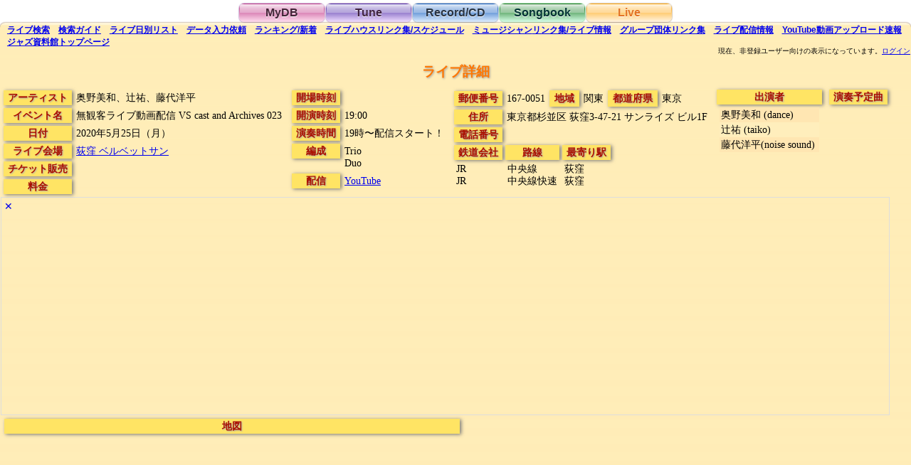

--- FILE ---
content_type: text/html;charset=utf-8
request_url: https://jazzshiryokan.net/jazzDB/live_detail.php?recordID=L142817
body_size: 29014
content:

<!DOCTYPE html>
<html lang="ja">

<head>

<meta name="robots" content="index,follow">
<meta name="Mediapartners-Google" content="index,follow">
<meta http-equiv="Content-Type" content="text/html;charset=utf-8">
<meta name="viewport" content="width=device-width, initial-scale=1">
<link rel="stylesheet" href="style.css" type="text/css">
<link rel="index" href="https://jazzshiryokan.net/">
<link rel="search" href="https://jazzshiryokan.net/jazzDB/live_search.php">
<link rel="canonical" href="https://jazzshiryokan.net/jazzDB/live_detail.php?recordID=L142817">
<link rel="contents" href="https://jazzshiryokan.net/jazzDB/live_list.php?yearMonthDay=5/25/2020">

<title>奥野美和、辻祐、藤代洋平 無観客ライブ動画配信 VS cast and Archives 023/荻窪 ベルベットサン 2020年5月25日 | ジャズ資料館 ライブ詳細</title>

<meta name="Description" content="荻窪 の 荻窪 ベルベットサン で 2020年5月25日開催の、奥野美和、辻祐、藤代洋平 無観客ライブ動画配信 VS cast and Archives 023 のライブ情報です。">

<meta name="KeyWords" content="ジャズ,Jazz,ライブ,コンサート,スケジュール,予定,荻窪,荻窪 ベルベットサン,2020年5月25日,奥野美和、辻祐、藤代洋平 無観客ライブ動画配信 VS cast and Archives 023">

<script type="text/javascript">

function lengthCheck() {
	if ("奥野美和、辻祐、藤代洋平".length < 30 || "無観客ライブ動画配信 VS cast and Archives 023".length < 30) {
		document.getElementById("artistCell").style.whiteSpace = "nowrap";
	}
	if ("荻窪 ベルベットサン".length < 30) {
		document.getElementById("livehouseCell").style.whiteSpace = "nowrap";
	}
}

function ads(n) {
	var x = Math.random();
	if( document.getElementById("ads" + n) && document.getElementById("altAd" + n)) {
		if( x < 0.1 ) {
			document.getElementById("ads" + n).style.display = "none";
			document.getElementById("altAd" + n).style.display = "block";
		} else {
			document.getElementById("ads" + n).style.display = "none";
			document.getElementById("altAd" + n).style.display = "none";
		}
	}
}

function altAd(n) {
	if( document.getElementById("ads" + n) && document.getElementById("altAd" + n)) {
			document.getElementById("ads" + n).style.display = "none";
			document.getElementById("altAd" + n).style.display = "none";
	}
}

</script>

<noscript>
<meta http-equiv="refresh" content="0; URL=../index_noJS.php">
</noscript>

</head>

<body onLoad="lengthCheck()">

<!-- Global Site Tag (gtag.js) - Google Analytics -->
<script async src="https://www.googletagmanager.com/gtag/js?id=UA-927697-7"></script>
<script>
  window.dataLayer = window.dataLayer || [];
  function gtag(){dataLayer.push(arguments)};
  gtag('js', new Date());

  gtag('config', 'UA-927697-7');
</script>
<div class="container">

<div style="text-align:center"><div class="tab pink_button"><a href="mydb_login.php" class="tab pink_button">MyDB</a></div><div class="tab purple_button"><a href="tune_search.php" class="tab purple_button">Tune</a></div><div class="tab blue_button"><a href="disc_search.php" class="tab blue_button">Record/CD</a></div><div class="tab green_button"><a href="songbook_search.php" class="tab green_button">Songbook</a></div><div class="tab orange_selected_button"><span class="tab orange_button">Live</span></div></div>

<div class="orange_body">

<h6><span class="sub_menu"><a href="live_search.php" id="liveSearchLink"><span class="pc_only">ライブ</span>検索</a></span> <span class="sub_menu"><a href="live_guide.php"><span class="pc_only">検索</span>ガイド</a></span> <span class="sub_menu"><a href="live_list.php"><span class="pc_only">ライブ日別</span>リスト</a></span> <span class="sub_menu"><a href="live_post.php"><span class="pc_only">データ</span>入力依頼</a></span> <span class="sub_menu"><a href="live_ranking.php">ランキング<span class="pc_only">/</span>新着</a></span> <span class="sub_menu"><a href="livehouse_link.php">ライブハウス<span class="pc_only">リンク集/スケジュール</span></a></span> <span class="sub_menu"><a href="contact_link.php">ミュージシャン<span class="pc_only">リンク集/ライブ情報</span></a></span> <span class="sub_menu"><a href="group_link.php">グループ団体<span class="pc_only">リンク集</span></a></span> <span class="sub_menu"><a href="livevideo_result.php"><span class="pc_only">ライブ</span>配信<span class="pc_only">情報</span></a></span> <span class="sub_menu"><a href="youtube_result.php">YouTube<span class="pc_only">動画アップロード速報</span></a></span> <span class="sub_menu"><a href="../index.html"><span class="pc_only">ジャズ資料館</span>トップ<span class="pc_only">ページ</span></a></span></h6>

<br>

<div id="message" align="right" style="font-size: 66%;">
<noscript>現在ブラウザの JavaScript が無効になっているようです。この状態では、<br>当Webサイトをほとんど利用できませんので、有効に設定して下さい。<br>
</noscript>
現在、非登録ユーザー向けの表示になっています。<a href='mydb_login.php'>ログイン</a></div>

<div id="message2" align="right" style="font-size: 66%;"></div>

<div class="center_text"><h1 class="live_title"><span class="live_title">ライブ詳細</span></h1>
</div>


<div style="max-width:100%;display:inline-block;vertical-align:top;">

<div style="display:inline-block;margin:2px;max-width:100%;vertical-align:top;">
<table border="0" cellspacing="0" cellpadding="0">
	<tr><td nowrap align="center"><div class="live_item" style="margin:2px;">&nbsp;<h2 class="live_item">アーティスト</h2>&nbsp;</div></td><td><div id="artistCell" class="live_data"><h3 class="live_data">奥野美和、辻祐、藤代洋平</h3></div></td></tr>
	<tr><td nowrap align="center"><div class="live_item" style="margin:2px;">&nbsp;<h2 class="live_item">イベント名</h2>&nbsp;</div></td><td><div class="live_data"><h3 class="live_data">
無観客ライブ動画配信 VS cast and Archives 023</h3</div></td></tr>
<tr><td nowrap align="center"><div class="live_item" style="margin:2px;">&nbsp;<h2 class="live_item">日付</h2>&nbsp;</div></td><td><div class="live_data"><h3 class="live_data">2020年5月25日（月）</h3></div></td></tr>
<tr><td nowrap align="center"><div class="live_item" style="margin:2px;">&nbsp;<h2 class="live_item">ライブ会場</h2>&nbsp;</div></td><td><div id="livehouseCell" class="live_data"><h3 class="live_data">
<a href="livehouse_detail.php?recordID=H328">荻窪 ベルベットサン</a></h3></div></td></tr>
<tr><td nowrap align="center"><div class="live_item" style="margin:2px;">&nbsp;チケット販売&nbsp;</div></td><td><div class="live_data">
</div></td></tr>
<tr><td nowrap align="center" valign="top"><div class="live_item" style="margin:2px;">&nbsp;<h2 class="live_item">料金</h2>&nbsp;</div></td><td><div class="live_data"><h3 class="live_data">
</h3></div></td></tr>
</table>
</div>

<div style="display:inline-block;margin:2px;max-width:100%;vertical-align:top;">
<table border="0" cellspacing="0" cellpadding="0">
	<tr><td nowrap align="center"><div class="live_item" style="margin:2px;">&nbsp;<h2 class="live_item">開場時刻</h2>&nbsp;</div></td><td><div class="live_data"><h3 class="live_data"></h3></div></td></tr>
	<tr><td nowrap align="center"><div class="live_item" style="margin:2px;">&nbsp;<h2 class="live_item">開演時刻</h2>&nbsp;</div></td><td><div class="live_data"><h3 class="live_data">19:00</h3></div></td></tr>
	<tr><td nowrap align="center" valign="top"><div class="live_item" style="margin:2px;">&nbsp;<h2 class="live_item">演奏時間</h2>&nbsp;</div></td><td><div class="live_data"><h3 class="live_data">19時〜配信スタート！</h3></div></td></tr>
	<tr><td nowrap align="center" valign="top"><div class="live_item" style="margin:2px;">&nbsp;<h2 class="live_item">編成</h2>&nbsp;</div></td><td><div class="live_data"><h3 class="live_data">
Trio<br>Duo<br></h3></div></td></tr>
	<tr><td nowrap align="center"><div class="live_item" style="margin:2px;">&nbsp;配信&nbsp;</div></td><td><div class="live_data">
<a href="https://youtu.be/mf060MQSnTo">YouTube</a></div></td></tr>
</table>
</div>

<div style="display:inline-block;margin:2px;max-width:100%;vertical-align:top;">
<table border="0" cellspacing="0" cellpadding="0">
	<tr><td nowrap align="center"><div class="live_item" style="margin:2px;">&nbsp;郵便番号&nbsp;</div></td><td nowrap><span class="live_data">167-0051</span><span class="live_item" style="margin:2px;">&nbsp;<h2 class="live_item">地域</h2>&nbsp;</span><span class="live_data"><h3 class="live_data">関東</h3></span><span class="live_item" style="margin:2px;">&nbsp;<h2 class="live_item">都道府県</h2>&nbsp;</span><span class="live_data"><h3 class="live_data">東京</h3></span></td></tr>
	<tr><td nowrap align="center" valign="top"><div class="live_item" style="margin:2px;">&nbsp;<h2 class="live_item">住所</h2>&nbsp;</div></td><td><div class="live_data"><h3 class="live_data">東京都杉並区 荻窪3-47-21 <span style="white-space:nowrap;">サンライズ ビル1F</h3></span></div></td></tr>
	<tr><td nowrap align="center" valign="top"><div class="live_item" style="margin:2px;">&nbsp;電話番号&nbsp;</div></td><td><div class="live_data"></div></td></tr>
</table>

<table border="0" cellspacing="0" cellpadding="1">
<tr valign="top"><td nowrap><div class="live_item" align="center" style="margin:1px;">&nbsp;鉄道会社&nbsp;</div>
<div class="live_data">
JR<br>JR<br></div>
</td><td nowrap><div class="live_item" align="center" style="margin:1px;">&nbsp;路線&nbsp;</div>
<div class="live_data">
中央線<br>中央線快速<br></div>
</td><td nowrap><div class="live_item" align="center" style="margin:1px;">&nbsp;<h2 class="live_item">最寄り駅</h2>&nbsp;</div>
<div class="live_data"><h3 class="live_data">
荻窪<br>荻窪<br></h3></div>
</td></tr>
</table>
</div>

<div style="display:inline-block;vertical-align:top;margin:3px;max-width:100%;">
	<div class="live_item">&nbsp;<h2 class="live_item">出演者</h2>&nbsp;</div>
<div class="live_data">
<table border="0" cellspacing="0" cellpadding="2" class="live_table">
<tr><td><h3 class="live_data">奥野美和 (dance)</h3>&nbsp;</td></tr><tr><td><h3 class="live_data">辻祐 (taiko)</h3>&nbsp;</td></tr><tr><td><h3 class="live_data">藤代洋平(noise sound)</h3>&nbsp;</td></tr></table>
</div>
</div>

<div style="display:inline-block;vertical-align:top;margin:3px;max-width:100%;">
<div class="live_item">&nbsp;演奏予定曲&nbsp;</div>
<div class="live_data">
<table border="0" cellspacing="0" cellpadding="2" class="live_table">
</table>
</div>
</div>

<br>


<div id="ads1" style="display:block;border:#dddddd solid 1px;"><a href="javascript:void(0);" onClick="ads(1);" style="text-decoration:none;display:inline-block;margin:4px;">✕</a>

<script async src="//pagead2.googlesyndication.com/pagead/js/adsbygoogle.js"></script>
<!-- orange responsive -->
<ins class="adsbygoogle"
     style="display:block"
     data-ad-client="ca-pub-5874520651583231"
     data-ad-slot="1393728419"
     data-ad-format="auto"></ins>
<script>
(adsbygoogle = window.adsbygoogle || []).push({});
</script>

</div>

<div id="altAd1" style="display:none;border:#999999 solid 1px;"><a href="javascript:void(0);" onClick="altAd(1);" style="text-decoration:none;display:inline-block;margin:4px;">✕</a>
<div style="text-align:center;font-size:120%;">広告が邪魔ですか？</div>
<br>
有料ユーザー登録(月額100円)で、広告が非表示になりサイトを快適に閲覧できるようになります。ユーザー登録は <a href="./contact_moushikomi.php">こちら</a> から<br>
<br>
</div>

<div class="live_item" style="text-align:center;margin:5px;white-space:nowrap;width:640px;max-width:100%;">&nbsp;地図&nbsp;</div><div class="live_data googleMap">
<iframe src="https://www.google.com/maps/embed?pb=!1m18!1m12!1m3!1d3239.9367449322235!2d139.62506807962595!3d35.7031741802861!2m3!1f0!2f0!3f0!3m2!1i1024!2i768!4f13.1!3m3!1m2!1s0x6018edf77aec0001%3A0x6ffa933a883b6c8f!2z6I2756qq44OZ44Or44OZ44OD44OI44K144Oz!5e0!3m2!1sja!2sjp!4v1541828359295" width="600" height="450" frameborder="0" style="border:0" allowfullscreen></iframe></div>



<div id="ads2" style="display:block;border:#dddddd solid 1px;"><a href="javascript:void(0);" onClick="ads(2);" style="text-decoration:none;display:inline-block;margin:4px;">✕</a>

<script async src="//pagead2.googlesyndication.com/pagead/js/adsbygoogle.js"></script>
<!-- orange responsive -->
<ins class="adsbygoogle"
     style="display:block"
     data-ad-client="ca-pub-5874520651583231"
     data-ad-slot="1393728419"
     data-ad-format="auto"></ins>
<script>
(adsbygoogle = window.adsbygoogle || []).push({});
</script>

</div>

<div id="altAd2" style="display:none;border:#999999 solid 1px;"><a href="javascript:void(0);" onClick="altAd(2);" style="text-decoration:none;display:inline-block;margin:4px;">✕</a>
<div style="text-align:center;font-size:120%;">広告が邪魔ですか？</div>
<br>
有料ユーザー登録(月額100円)で、広告が非表示になりサイトを快適に閲覧できるようになります。ユーザー登録は <a href="./contact_moushikomi.php">こちら</a> から<br>
<br>
</div>

</div>

<br>
<br>

<div style="display:inline-block;">

<div style="white-space: nowrap;">
<span class="live_item" style="margin: 4px">&nbsp;メモ&nbsp;</span> <a href="javascript:void(0)" onClick="window.open('mydb_comment_edit.php?userID=&recordID=L142817', 'commentEdit', 'width=320,height=480,scrollbars=1'); return false;">更新</a>　　<span class="live_item">チェック</span>

	<form name="form0" style="display: inline">
	<input type="checkbox" name="check" value="" >
	<a href="javascript:void(0)" onClick="window.open('mydb_comment_check.php?userID=&recordID=L142817&action=', 'commentEdit', 'width=320,height=480,scrollbars=1'); return false;">追加</a>
	</form>

</div>

<div class="live_data">
</div>

<div class="live_data" style="font-style: italic; font-size: 75%; white-space: nowrap; margin-top:8px; margin-bottom:10px;">
</div>

<span class="live_item" style="margin: 4px">&nbsp;コメント&nbsp;</span> <a href="javascript:void(0)" onClick="window.open('mydb_comment_edit.php?userID=&recordID=L142817', 'commentEdit', 'width=320,height=480,scrollbars=1'); return false;">更新</a><br>

<div class="live_data">
</div>

<div class="live_data" style="font-style: italic; font-size: 75%; margin-top: 8px; margin-bottom:8px;">
</div>

<span class="live_item" style="margin: 4px">&nbsp;<h2 class="live_item">オススメ</h2>&nbsp;</span>

<a href="javascript:void(0)" onClick="window.open('mydb_comment_like.php?userID=&recordID=L142817&action=', 'commentEdit','width=320,height=480,scrollbars=1'); document.getElementById('likeImage').style.position='relative'; document.getElementById('likeImage').style.top=0; document.getElementById('likeImage').style.left=6; return false;" onMouseDown="document.getElementById('likeImage').style.position='relative'; document.getElementById('likeImage').style.top=1; document.getElementById('likeImage').style.left=7;" onMouseOver="document.likeImage.src='orangeLikeButton.gif'; document.getElementById('likeImage').style.position='relative'; document.getElementById('likeImage').style.top=0; document.getElementById('likeImage').style.left=6;" onTouchStart="document.likeImage.src='orangeLikeButton.gif'" onMouseOut="document.likeImage.src='transparent.gif'">更新<img src="transparent.gif" style="vertical-align: middle; position: relative; top: 0px; left: 6px;" border="0" name="likeImage" id="likeImage"></a>

<div style="vertical-align: middle; margin-top: 1px; margin-bottom:8px; margin-left: 6px; font-style: italic; font-size: 75%">
</div>

<span class="live_item" style="margin: 4px">&nbsp;タグ&nbsp;</span>

<a href="javascript:void(0)" onClick="window.open('mydb_tag_add.php?recordID=L142817', 'commentEdit', 'width=320,height=480,scrollbars=1'); return false;">追加</a>　<a href="javascript:void(0)" onClick="window.open('mydb_tag_delete.php?recordID=L142817', 'commentEdit', 'width=320,height=480,scrollbars=1'); return false;">削除</a>

<br>

<div style="font-size: 75%; margin: 6px">
</div>

</div>

<br style="clear:left;">

<br>


<hr>

<div class="center_text"><h3><span class="live_title">ワンタッチ検索</span></h3></div>

<a class="orange_one_touch" href="live_result.php?searchDays=today&lop=and&find=検索&keyword=今日のライブ・イベント">今日のライブ</a> 
<a class="orange_one_touch" href="live_result.php?fromDate=01%2F21%2F2026&tillDate=01%2F21%2F2026&lop=and&find=検索&keyword=明日のライブ・イベント">明日のライブ</a>
<a class="orange_one_touch" href="live_result.php?startHour=15&startMinute=00&startTimeOperator=%3C%3D%2B&searchDays=afterToday&startTime=15%3A00&lop=and&find=検索&keyword=昼ライブ">昼ライブ</a> 
<a class="orange_one_touch" href="live_result.php?startHour=23&startMinute=00&startTimeOperator=%3E%3D%2B&searchDays=afterToday&startTime=23%3A00&lop=and&find=検索&keyword=深夜ライブ">深夜ライブ</a> 
<a class="orange_one_touch" href="live_result.php?searchDays=afterToday&prefectureCode=1&lop=and&find=検索&keyword=北海道のライブ・イベント">北海道</a> 
<a class="orange_one_touch" href="live_result.php?searchDays=afterToday&areaCode=2&lop=and&find=検索&keyword=東北のライブ・イベント">東北</a> 
<a class="orange_one_touch" href="live_result.php?searchDays=afterToday&address=仙台&lop=and&find=検索&keyword=仙台のライブ・イベント">仙台</a> 
<a class="orange_one_touch" href="live_result.php?searchDays=afterToday&areaCode=3&lop=and&find=検索&keyword=関東のライブ・イベント">関東</a> 
<a class="orange_one_touch" href="live_result.php?searchDays=afterToday&prefectureCode=11&lop=and&find=検索&keyword=埼玉のライブ・イベント">埼玉</a> 
<a class="orange_one_touch" href="live_result.php?searchDays=afterToday&prefectureCode=12&lop=and&find=検索&keyword=千葉のライブ・イベント">千葉</a> 
<a class="orange_one_touch" href="live_result.php?searchDays=afterToday&prefectureCode=13&lop=and&find=検索&keyword=東京のライブ・イベント">東京</a> 
<a class="orange_one_touch" href="live_result.php?searchDays=afterToday&station=銀座&lop=and&find=検索&keyword=銀座のライブ・イベント">銀座</a> 
<a class="orange_one_touch" href="live_result.php?searchDays=afterToday&station=六本木&lop=and&find=検索&keyword=六本木のライブ・イベント">六本木</a> 
<a class="orange_one_touch" href="live_result.php?searchDays=afterToday&station=新宿&lop=and&find=検索&keyword=新宿のライブ・イベント">新宿</a> 
<a class="orange_one_touch" href="live_result.php?searchDays=afterToday&station=渋谷&lop=and&find=検索&keyword=渋谷のライブ・イベント">渋谷</a> 
<a class="orange_one_touch" href="live_result.php?searchDays=afterToday&station=池袋&lop=and&find=検索&keyword=池袋のライブ・イベント">池袋</a> 
<a class="orange_one_touch" href="live_result.php?searchDays=afterToday&prefectureCode=14&lop=and&find=検索&keyword=神奈川のライブ・イベント">神奈川</a> 
<a class="orange_one_touch" href="live_result.php?searchDays=afterToday&address=横浜&lop=and&find=検索&keyword=横浜のライブ・イベント">横浜</a> 
<a class="orange_one_touch" href="live_result.php?searchDays=afterToday&areaCode=4&lop=and&find=検索&keyword=北陸甲信越のライブ・イベント">北陸甲信越</a> 
<a class="orange_one_touch" href="live_result.php?searchDays=afterToday&areaCode=5&lop=and&find=検索&keyword=東海のライブ・イベント">東海</a> 
<a class="orange_one_touch" href="live_result.php?searchDays=afterToday&prefectureCode=22&lop=and&find=検索&keyword=静岡のライブ・イベント">静岡</a> 
<a class="orange_one_touch" href="live_result.php?searchDays=afterToday&address=名古屋&lop=and&find=検索&keyword=名古屋のライブ・イベント">名古屋</a> 
<a class="orange_one_touch" href="live_result.php?searchDays=afterToday&areaCode=6&lop=and&find=検索&keyword=関西のライブ・イベント">関西</a> 
<a class="orange_one_touch" href="live_result.php?searchDays=afterToday&prefectureCode=26&lop=and&find=検索&keyword=京都のライブ・イベント">京都</a> 
<a class="orange_one_touch" href="live_result.php?searchDays=afterToday&prefectureCode=27&lop=and&find=検索&keyword=大阪のライブ・イベント">大阪</a> 
<a class="orange_one_touch" href="live_result.php?searchDays=afterToday&prefectureCode=28&lop=and&find=検索&keyword=兵庫のライブ・イベント">兵庫</a> 
<a class="orange_one_touch" href="live_result.php?searchDays=afterToday&address=神戸&lop=and&find=検索&keyword=神戸のライブ・イベント">神戸</a> 
<a class="orange_one_touch" href="live_result.php?searchDays=afterToday&areaCode=7&lop=and&find=検索&keyword=中国地方のライブ・イベント">中国地方</a> 
<a class="orange_one_touch" href="live_result.php?searchDays=afterToday&prefectureCode=33&lop=and&find=検索&keyword=岡山のライブ・イベント">岡山</a> 
<a class="orange_one_touch" href="live_result.php?searchDays=afterToday&prefectureCode=34&lop=and&find=検索&keyword=広島のライブ・イベント">広島</a> 
<a class="orange_one_touch" href="live_result.php?searchDays=afterToday&prefectureCode=35&lop=and&find=検索&keyword=山口のライブ・イベント">山口</a> 
<a class="orange_one_touch" href="live_result.php?searchDays=afterToday&areaCode=8&lop=and&find=検索&keyword=四国のライブ・イベント">四国</a> 
<a class="orange_one_touch" href="live_result.php?searchDays=afterToday&areaCode=9&lop=and&find=検索&keyword=九州のライブ・イベント">九州</a> 
<a class="orange_one_touch" href="live_result.php?searchDays=afterToday&prefectureCode=40&lop=and&find=検索&keyword=福岡のライブ・イベント">福岡</a> 
<a class="orange_one_touch" href="live_result.php?searchDays=afterToday&prefectureCode=47&lop=and&find=検索&keyword=沖縄のライブ・イベント">沖縄</a> 
<a class="orange_one_touch" href="live_result.php?searchDays=afterToday&line=中央線&lop=and&find=検索&keyword=中央線沿線のライブ・イベント">中央線沿線</a> 
<a class="orange_one_touch" href="live_result.php?searchDays=afterToday&railwayCompany=東急&lop=and&find=検索&keyword=東急沿線のライブ・イベント">東急沿線</a> 
<a class="orange_one_touch" href="live_result.php?searchDays=afterToday&railwayCompany=阪急&lop=and&find=検索&keyword=阪急沿線のライブ・イベント">阪急沿線</a> 
<a class="orange_one_touch" href="live_result.php?searchDays=afterToday&instrument=Vocal&lop=and&find=検索&keyword=ボーカルのライブ">ボーカル</a> 
<a class="orange_one_touch" href="live_result.php?searchDays=afterToday&instrument=Trumpet&lop=and&find=検索&keyword=トランペットのライブ">トランペット</a> 
<a class="orange_one_touch" href="live_result.php?searchDays=afterToday&instrument=Trombone&lop=and&find=検索&keyword=トロンボーンのライブ">トロンボーン</a> 
<a class="orange_one_touch" href="live_result.php?searchDays=afterToday&instrument=Sax&lop=and&find=検索&keyword=サックスのライブ">サックス</a> 
<a class="orange_one_touch" href="live_result.php?searchDays=afterToday&instrument=Flute&lop=and&find=検索&keyword=フルートのライブ">フルート</a> 
<a class="orange_one_touch" href="live_result.php?searchDays=afterToday&instrument=Clarinet&lop=and&find=検索&keyword=クラリネットのライブ">クラリネット</a> 
<a class="orange_one_touch" href="live_result.php?searchDays=afterToday&instrument=Tuba&lop=and&find=検索&keyword=チューバのライブ">チューバ</a> 
<a class="orange_one_touch" href="live_result.php?searchDays=afterToday&instrument=Guitar&lop=and&find=検索&keyword=ギターのライブ">ギター</a> 
<a class="orange_one_touch" href="live_result.php?searchDays=afterToday&instrument=Banjo&lop=and&find=検索&keyword=バンジョーのライブ">バンジョー</a> 
<a class="orange_one_touch" href="live_result.php?searchDays=afterToday&instrument=Violin&lop=and&find=検索&keyword=バイオリンのライブ">バイオリン</a> 
<a class="orange_one_touch" href="live_result.php?searchDays=afterToday&instrument=Cello&lop=and&find=検索&keyword=チェロのライブ">チェロ</a> 
<a class="orange_one_touch" href="live_result.php?searchDays=afterToday&instrument=Accordion&lop=and&find=検索&keyword=アコーディオンのライブ">アコーディオン</a> 
<a class="orange_one_touch" href="live_result.php?searchDays=afterToday&instrument=Bandoneon&lop=and&find=検索&keyword=バンドネオンのライブ">バンドネオン</a> 
<a class="orange_one_touch" href="live_result.php?searchDays=afterToday&instrument=Harmonica&lop=and&find=検索&keyword=ハーモニカのライブ">ハーモニカ</a> 
<a class="orange_one_touch" href="live_result.php?searchDays=afterToday&instrument=Vibraphone&lop=and&find=検索&keyword=ビブラフォンのライブ">ビブラフォン</a> 
<a class="orange_one_touch" href="live_result.php?searchDays=afterToday&instrument=Marimba&lop=and&find=検索&keyword=マリンバのライブ">マリンバ</a> 
<a class="orange_one_touch" href="live_result.php?searchDays=afterToday&instrument=Steelpan&lop=and&find=検索&keyword=スティールパン">スティールパン</a> 
<a class="orange_one_touch" href="live_result.php?searchDays=afterToday&instrument=Organ&lop=and&find=検索&keyword=オルガンのライブ">オルガン</a> 
<a class="orange_one_touch" href="live_result.php?searchDays=afterToday&instrument=箏&lop=and&find=検索&keyword=箏のライブ">箏</a> 
<a class="orange_one_touch" href="live_result.php?searchDays=afterToday&instrument=三味線&lop=and&find=検索&keyword=三味線のライブ">三味線</a> 
<a class="orange_one_touch" href="live_result.php?searchDays=afterToday&instrument=尺八&lop=and&find=検索&keyword=尺八のライブ">尺八</a> 
<a class="orange_one_touch" href="live_result.php?searchDays=afterToday&instrument=鍵盤ハーモニカ&lop=and&find=検索&keyword=鍵盤ハーモニカのライブ">鍵盤ハーモニカ</a> 
<a class="orange_one_touch" href="live_result.php?searchDays=afterToday&instrument=Piano%20Bass%20Drums&bandFormat=Trio&lop=and&find=検索&keyword=ピアノトリオのライブ">ピアノトリオ</a> 
<a class="orange_one_touch" href="live_result.php?searchDays=afterToday&bandFormat=Duo&lop=and&find=検索&keyword=デュオのライブ">デュオ</a> 
<a class="orange_one_touch" href="live_result.php?searchDays=afterToday&bandFormat=Solo&lop=and&find=検索&keyword=ソロのライブ">ソロ</a> 
<a class="orange_one_touch" href="live_result.php?searchDays=afterToday&bandFormat=Big+Band&lop=and&find=検索&keyword=ビッグバンドのライブ">ビッグバンド</a> 
<a class="orange_one_touch" href="live_result.php?searchDays=afterToday&bandFormat=Jam+Session&lop=and&find=検索&keyword=ジャムセッション">ジャムセッション</a> 
<a class="orange_one_touch" href="live_result.php?searchDays=afterToday&bandFormat=講座・セミナー&lop=and&find=検索&keyword=講座・セミナー">講座・セミナー</a> 
<a class="orange_one_touch" href="live_result.php?searchDays=afterToday&likeSearch=true&lop=and&find=検索&keyword=おすすめライブ・イベント">オススメ</a> 
<a class="orange_one_touch" href="live_result.php?eventTitle=配信&videoURL=*&lop=or&sort=descend&find=検索&keyword=ライブ配信">配信</a> 

<br>


<div id="ads3" style="display:block;border:#dddddd solid 1px;"><a href="javascript:void(0);" onClick="ads(3);" style="text-decoration:none;display:inline-block;margin:4px;">✕</a>

<script async src="//pagead2.googlesyndication.com/pagead/js/adsbygoogle.js"></script>
<!-- orange responsive -->
<ins class="adsbygoogle"
     style="display:block"
     data-ad-client="ca-pub-5874520651583231"
     data-ad-slot="1393728419"
     data-ad-format="auto"></ins>
<script>
(adsbygoogle = window.adsbygoogle || []).push({});
</script>

</div>

<div id="altAd3" style="display:none;border:#999999 solid 1px;"><a href="javascript:void(0);" onClick="altAd(3);" style="text-decoration:none;display:inline-block;margin:4px;">✕</a>
<div style="text-align:center;font-size:120%;">広告が邪魔ですか？</div>
<br>
有料ユーザー登録(月額100円)で、広告が非表示になりサイトを快適に閲覧できるようになります。ユーザー登録は <a href="./contact_moushikomi.php">こちら</a> から<br>
<br>
</div>

</div>

</div>

</body>
</html>

--- FILE ---
content_type: text/html; charset=utf-8
request_url: https://www.google.com/recaptcha/api2/aframe
body_size: 266
content:
<!DOCTYPE HTML><html><head><meta http-equiv="content-type" content="text/html; charset=UTF-8"></head><body><script nonce="w2F32KM7UOg0WCs7pGkiqA">/** Anti-fraud and anti-abuse applications only. See google.com/recaptcha */ try{var clients={'sodar':'https://pagead2.googlesyndication.com/pagead/sodar?'};window.addEventListener("message",function(a){try{if(a.source===window.parent){var b=JSON.parse(a.data);var c=clients[b['id']];if(c){var d=document.createElement('img');d.src=c+b['params']+'&rc='+(localStorage.getItem("rc::a")?sessionStorage.getItem("rc::b"):"");window.document.body.appendChild(d);sessionStorage.setItem("rc::e",parseInt(sessionStorage.getItem("rc::e")||0)+1);localStorage.setItem("rc::h",'1768883171715');}}}catch(b){}});window.parent.postMessage("_grecaptcha_ready", "*");}catch(b){}</script></body></html>

--- FILE ---
content_type: text/css
request_url: https://jazzshiryokan.net/jazzDB/style.css
body_size: 43736
content:
@charset "UTF-8";

*, *:before, *:after {
	-webkit-box-sizing: border-box;
	-moz-box-sizing: border-box;
	-o-box-sizing: border-box;
	-ms-box-sizing: border-box;
	box-sizing: border-box;
}

html {
	height : 100%;
	width: 100%;
}

body {
	width: 100%;
	height : 100%;
	min-height: 100%;
	margin-top : 4px;
	margin-bottom : 0px;
	margin-right : 0px;
	margin-left : 0px;
	padding: 0px;
	font-size : 90%; 
}
body.pink {
	background-color: #FEC5FD;
}
body.purple {
	background-color: #DBCAFF;	
}
body.blue {
	background-color: #C8DBFD;
}
body.green {
	background-color: #CDFEC8;
}
body.orange {
	background-color: #FFE5B6;
}

h1.tune_title {
	display:inline-block;
	font-weight: normal;
	font-size: 120%;
}
h1.disc_title {
	display:inline-block;
	font-weight: normal;
	font-size: 120%;
}
h1.songbook_title {
	display:inline-block;
	font-weight: normal;
	font-size: 120%;
}
h1.live_title {
	display:inline-block;
	font-weight: normal;
	font-size: 120%;
}

h2.small { 
	font-size : 9pt;
	line-height: 110%;
	margin-bottom: 2px;
	display: inline;
	font-weight: normal;
}
h2.sitemap {
	display: inline;
	font-size : 100%; 
	font-weight: normal;
}


h2.tune_item {
	display:inline;
	font-weight: normal;
	font-size : 100%;
	font-weight: bold;
}
h2.disc_item {
	display:inline;
	font-weight: normal;
	font-size : 100%;
	font-weight: bold;
}
h2.songbook_item {
	display:inline;
	font-weight: normal;
	font-size : 100%;
	font-weight: bold;
}
h2.live_item {
	display:inline;
	font-weight: normal;
	font-size : 100%;
	font-weight: bold;
}

h3.sitemap {
	display: inline;
	font-size : 100%;
	font-weight: normal;
}

h3.tune_data {
	display:inline;
	font-weight: normal;
	font-size : 100%;
}
h3.disc_data {
	display:inline;
	font-weight: normal;
	font-size : 100%;
}
h3.songbook_data {
	display:inline;
	font-weight: normal;
	font-size : 100%;
}
h3.live_data {
	display:inline;
	font-weight: normal;
	font-size : 100%;
}

h4.sitemap {
	display: inline;
	font-size : 100%;
	font-weight: normal;
}

h5 { font-size : 9pt; font-weight : bold; display : inline;}
h6 { font-size : 9pt; line-height : normal; display : inline;}

img {
 	border-style : none;
 }

div {
	line-height:120%;
}

div.container {
    display: flex;
    flex-direction: column;
    height: 100%;
    min-height: 100%;
    width: 100%;
}

div.pink_body {
	flex: 1;
	width: 100%;
	max-width: 100%;
	border-radius: 7px;
	border:0px solid #ff00a0;
	padding: 1px;
	margin: 0px;
	background: -webkit-gradient(linear, left top, left bottom, from(rgba(255,0,205,1)), color-stop(1px, rgba(255,60,230,0.1)), color-stop(5px, rgba(255,60,230,0.2)), to(rgba(255,172,240,0.6)));
	background: -webkit-linear-gradient(top,rgba(255,0,205,0.2), rgba(255,60,230,0.1) 1px, rgba(255,60,230,0.2) 4px, rgba(255,172,240,0.7) 100%);
	background: -moz-linear-gradient(top,rgba(255,0,205,0.2), rgba(255,60,230,0.1) 1px, rgba(255,60,230,0.2) 4px, rgba(255,172,240,0.7) 100%);
	background: -ms-linear-gradient(top,rgba(255,0,205,0.2), rgba(255,60,230,0.1) 1px, rgba(255,60,230,0.2) 4px, rgba(255,172,240,0.7) 100%);
	background: -o-linear-gradient(top,rgba(255,0,205,0.2), rgba(255,60,230,0.1) 1px, rgba(255,60,230,0.2) 4px, rgba(255,172,240,0.7) 100%);
	background: linear-gradient(top,rgba(255,0,205,0.2), rgba(255,60,230,0.1) 1px, rgba(255,60,230,0.2) 4px, rgba(255,172,240,0.7) 100%);
	-webkit-box-shadow: 0 0 2px #6c2a46;
	box-shadow: 0 0 2px #6c2a46;
}

div.purple_body {
	flex: 1;
	width:100%;
	max-width:100%;
	border-radius: 7px;
	border:0px solid #5000ff;
	padding: 1px;
	margin: 0px;
	background: -webkit-gradient(linear, left top, left bottom, from(rgba(120,60,255,1)), color-stop(1px, rgba(120,60,255,0.1)), color-stop(4px, rgba(120,60,255,0.2)), to(rgba(212,192,255,0.75)));
	background: -webkit-linear-gradient(top,rgba(120,60,255,0.2), rgba(120,60,255,0.1) 1px, rgba(120,60,255,0.2) 4px, rgba(212,192,255,0.75) 100%);
	background: -moz-linear-gradient(top,rgba(120,60,255,0.2), rgba(120,60,255,0.1) 1px, rgba(120,60,255,0.2) 4px, rgba(212,192,255,0.75) 100%);
	background: -ms-linear-gradient(top,rgba(120,60,255,0.2), rgba(120,60,255,0.1) 1px, rgba(120,60,255,0.2) 4px, rgba(212,192,255,0.75) 100%);
	background: -o-linear-gradient(top,rgba(120,60,255,0.2), rgba(120,60,255,0.1) 1px, rgba(120,60,255,0.2) 4px, rgba(212,192,255,0.75) 100%);
	background: linear-gradient(top,rgba(120,60,255,0.2), rgba(120,60,255,0.1) 1px, rgba(120,60,255,0.2) 4px, rgba(212,192,255,0.75) 100%);
	-webkit-box-shadow: 0 0 2px #462a6c;
	box-shadow: 0 0 2px #462a6c;
}

div.blue_body {
	flex: 1;
	width:100%;
	max-width:100%;
	border-radius: 7px;
	border:0px solid #005eff;
	padding: 1px;
	margin: 0px;
	background: -webkit-gradient(linear, left top, left bottom, from(rgba(60,104,255,0.9)), color-stop(1px, rgba(60,104,255,0.1)), color-stop(4px, rgba(60,104,255,0.2)), to(rgba(191,212,255,0.75)));
	background: -webkit-linear-gradient(top,rgba(60,104,255,0.2), rgba(60,104,255,0.1) 1px, rgba(60,104,255,0.2) 4px, rgba(191,212,255,0.75) 100%);
	background: -moz-linear-gradient(top,rgba(60,104,255,0.2), rgba(60,104,255,0.1) 1px, rgba(60,104,255,0.2) 4px, rgba(191,212,255,0.75) 100%);
	background: -ms-linear-gradient(top,rgba(60,104,255,0.2), rgba(60,104,255,0.1) 1px, rgba(60,104,255,0.2) 4px, rgba(191,212,255,0.75) 100%);
	background: -o-linear-gradient(top,rgba(60,104,255,0.2), rgba(60,104,255,0.1) 1px, rgba(60,104,255,0.2) 4px, rgba(191,212,255,0.75) 100%);
	background: linear-gradient(top,rgba(60,104,255,0.2), rgba(60,104,255,0.1) 1px, rgba(60,104,255,0.2) 4px, rgba(191,212,255,0.75) 100%);
	-webkit-box-shadow: 0 0 2px #2a466c;
	box-shadow: 0 0 2px #2a466c;
}

div.green_body {
	flex: 1;
	width:100%;
	max-width:100%;
	border-radius: 7px;
	border:0px solid #00ff3c;
	padding: 1px;
	margin: 0px;
	background: -webkit-gradient(linear, left top, left bottom, from(rgba(60,255,0,1)), color-stop(1px, rgba(60,255,0,0.1)), color-stop(4px, rgba(60,255,0,0.2)), to(rgba(201,255,190,0.8)));
	background: -webkit-linear-gradient(top,rgba(60,255,0,0.2), rgba(60,255,0,0.1) 1px, rgba(60,255,0,0.2) 4px, rgba(201,255,190,0.8) 100%);
	background: -moz-linear-gradient(top,rgba(60,255,0,0.2), rgba(60,255,0,0.1) 1px, rgba(60,255,0,0.2) 4px, rgba(201,255,190,0.8) 100%);
	background: -ms-linear-gradient(top,rgba(60,255,0,0.2), rgba(60,255,0,0.1) 1px, rgba(60,255,0,0.2) 4px, rgba(201,255,190,0.8) 100%);
	background: -o-linear-gradient(top,rgba(60,255,0,0.2), rgba(60,255,0,0.1) 1px, rgba(60,255,0,0.2) 4px, rgba(201,255,190,0.8) 100%);
	background: linear-gradient(top,rgba(60,255,0,0.2), rgba(60,255,0,0.1) 1px, rrgba(60,255,0,0.2) 4px, gba(201,255,190,0.8) 100%);
	-webkit-box-shadow: 0 0 2px #2a466c;
	box-shadow: 0 0 2px #2a466c;
}

div.orange_body {
	flex: 1;
	width:100%;
	max-width:100%;
	border-radius: 7px;
	border:0px solid #ff5e00;
	padding: 1px;
	margin: 0px;
	background: -webkit-gradient(linear, left top, left bottom, from(rgba(255,196,20,1)), color-stop(1px, rgba(255,196,20,0.1)), color-stop(4px, rgba(255,196,20,0.3)), to(rgba(255,226,151,0.7)));
	background: -webkit-linear-gradient(top,rgba(255,196,20,0.3), rgba(255,196,20,0.1) 1px, rgba(255,196,20,0.3) 4px, rgba(255,226,151,0.7) 100%);
	background: -moz-linear-gradient(top,rgba(255,196,20,0.3), rgba(255,196,20,0.1) 1px, rgba(255,196,20,0.3) 4px, rgba(255,226,151,0.7) 100%);
	background: -ms-linear-gradient(top,rgba(255,196,20,0.3), rgba(255,196,20,0.1) 1px, rgba(255,196,20,0.3) 4px, rgba(255,226,151,0.7) 100%);
	background: -o-linear-gradient(top,rgba(255,196,20,0.3), rgba(255,196,20,0.1) 1px, rgba(255,196,20,0.3) 4px, rgba(255,226,151,0.7) 100%);
	background: linear-gradient(top,rgba(255,196,20,0.3), rgba(255,196,20,0.1) 1px, rgba(255,196,20,0.3) 4px, rgba(255,226,151,0.7) 100%);
	-webkit-box-shadow: 0 0 2px #6c462a;
	box-shadow: 0 0 2px #6c462a;
}

div.live_today {
	width: 100%;
	max-width: 100%;
	border-radius: 7px;
	border:0px solid #0000ff;
	padding-top: 2px;
	padding-bottom: 2px;
	padding-left: 0px;
	padding-right: 0px;
	margin: 0px;
	text-align: center;
	background: -webkit-gradient(linear, left top, left bottom, from(rgba(255,180,0,1)), color-stop(1px, rgba(255,180,0,0.05)), color-stop(5px, rgba(255,180,0,0.3)), to(rgba(255,218,151,0.65)));
	background: -webkit-linear-gradient(top,rgba(255,180,0,0.3), rgba(255,180,0,0.05) 1px, rgba(255,180,0,0.3) 5px, rgba(255,218,151,0.65) 100%);
	background: -moz-linear-gradient(top,rgba(255,180,0,0.3), rgba(255,180,0,0.05) 1px, rgba(255,180,0,0.3) 5px, rgba(255,218,151,0.65) 100%);
	background: -ms-linear-gradient(top,rgba(255,180,0,0.3), rgba(255,180,0,0.05) 1px, rgba(255,180,0,0.3) 5px, rgba(255,218,151,0.65) 100%);
	background: -o-linear-gradient(top,rgba(255,180,0,0.3), rgba(255,180,0,0.05) 1px, rgba(255,180,0,0.3) 5px, rgba(255,218,151,0.65) 100%);
	background: linear-gradient(top,rgba(255,180,0,0.3), rgba(255,180,0,0.05) 1px, rgba(255,180,0,0.3) 5px, rgba(255,218,151,0.65) 100%);
	-webkit-box-shadow: 0 0 2px #6c462a;
	box-shadow: 0 0 2px #6c462a;
}

div.pink_button {
	width:120px;
	border-radius: 7px;
	background: -webkit-gradient(linear, left top, left bottom, from(#b72e80), to(#ffdeef));
	background: -webkit-linear-gradient(top,#b72e80 0%, #ffdeef 100%);
	background: -moz-linear-gradient(top,#b72e80 0%, #ffdeef 100%);
	background: -ms-linear-gradient(top,#b72e80 0%, #ffdeef 100%);
	background: -o-linear-gradient(top,#b72e80 0%, #ffdeef 100%);
	background: linear-gradient(top,#b72e80 0%, #ffdeef 100%);
	padding: 1px;
	margin: 1px;
	-webkit-box-shadow: 0 0 2px #6c268a;
	box-shadow: 0 0 2px #6c268a;
	text-align:center;
	display:inline-block;
}

div.purple_button {
	width:120px;
	border-radius: 7px;
	background: -webkit-gradient(linear, left top, left bottom, from(#40209f), to(#f0deff));
	background: -webkit-linear-gradient(top,#40209f 0%, #f0deff 100%);
	background: -moz-linear-gradient(top,#40209f 0%, #f0deff 100%);
	background: -ms-linear-gradient(top,#40209f 0%, #f0deff 100%);
	background: -o-linear-gradient(top,#40209f 0%, #f0deff 100%);
	background: linear-gradient(top,#40209f 0%, #f0deff 100%);
	padding: 1px;
	margin: 1px;
	-webkit-box-shadow: 0 0 2px #7c267f;
	box-shadow: 0 0 2px #7c267f;
	text-align:center;
	display:inline-block;
}

div.blue_button {
	width:120px;
	border-radius: 7px;
	background: -webkit-gradient(linear, left top, left bottom, from(#004eb7), to(#dfeeff));
	background: -webkit-linear-gradient(top,#004eb7 0%, #dfeeff 100%);
	background: -moz-linear-gradient(top,#004eb7 0%, #dfeeff 100%);
	background: -ms-linear-gradient(top,#004eb7 0%, #dfeeff 100%);
	background: -o-linear-gradient(top,#004eb7 0%, #dfeeff 100%);
	background: linear-gradient(top,#004eb7 0%, #dfeeff 100%);
	padding: 1px;
	margin: 1px;
	-webkit-box-shadow: 0 0 2px #2a466c;
	box-shadow: 0 0 2px #2a466c;
	text-align:center;
	display:inline-block;
}

div.green_button {
	width:120px;
	border-radius: 7px;
	background: -webkit-gradient(linear, left top, left bottom, from(#066a0d), to(#d8ffe9));
	background: -webkit-linear-gradient(top,#066a0d 0%, #d8ffe9 100%);
	background: -moz-linear-gradient(top,#066a0d 0%, #d8ffe9 100%);
	background: -ms-linear-gradient(top,#066a0d 0%, #d8ffe9 100%);
	background: -o-linear-gradient(top,#066a0d 0%, #d8ffe9 100%);
	background: linear-gradient(top,#066a0d 0%, #d8ffe9 100%);
	padding: 1px;
	margin: 1px;
	-webkit-box-shadow: 0 0 2px #0aac26;
	box-shadow: 0 0 2px #0aac26;
	text-align:center;
	display:inline-block;
}

div.orange_button {
	width:120px;
	border-radius: 7px;
	background: -webkit-gradient(linear, left top, left bottom, from(#fa7000), to(#fff5e0));
	background: -webkit-linear-gradient(top,#fa7000 0%, #fff5e0 100%);
	background: -moz-linear-gradient(top,#fa7000 0%, #fff5e0 100%);
	background: -ms-linear-gradient(top,#fa7000 0%, #fff5e0 100%);
	background: -o-linear-gradient(top,#fa7000 0%, #fff5e0 100%);
	background: linear-gradient(top,#fa7000 0%, #fff5e0 100%);
	padding: 1px;
	margin: 1px;
	-webkit-box-shadow: 0 0 2px #6c462a;
	box-shadow: 0 0 2px #6c462a;
	text-align:center;
	display:inline-block;
}


div.pink_selected_button {
	width:120px;
	border-radius: 7px;
	padding: 1px;
	margin: 1px;
	-webkit-box-shadow: 0 0 2px #6c268a;
	box-shadow: 0 0 2px #6c268a;
	text-align:center;
	display:inline-block;
	background: -webkit-gradient(linear, left top, left bottom, from(#f421a0), to(#ffdeef));
	background: -webkit-linear-gradient(top,#f421a0 0%, #ffdeef 100%);
	background: -moz-linear-gradient(top,#f421a0 0%, #ffdeef 100%);
	background: -ms-linear-gradient(top,#f421a0 0%, #ffdeef 100%);
	background: -o-linear-gradient(top,#f421a0 0%, #ffdeef 100%);
	background: linear-gradient(top,#f421a0 0%, #ffdeef 100%);
}

div.purple_selected_button {
	width:120px;
	border-radius: 7px;
	padding: 1px;
	margin: 1px;
	-webkit-box-shadow: 0 0 2px #6c268a;
	box-shadow: 0 0 2px #6c268a;
	text-align:center;
	display:inline-block;
	background: -webkit-gradient(linear, left top, left bottom, from(#5000ff), to(#f0deff));
	background: -webkit-linear-gradient(top,#5000ff 0%, #f0deff 100%);
	background: -moz-linear-gradient(top,#5000ff 0%, #f0deff 100%);
	background: -ms-linear-gradient(top,#5000ff 0%, #f0deff 100%);
	background: -o-linear-gradient(top,#5000ff 0%, #f0deff 100%);
	background: linear-gradient(top,#5000ff 0%, #f0deff 100%);
}

div.blue_selected_button {
	width:120px;
	border-radius: 7px;
	padding: 1px;
	margin: 1px;
	-webkit-box-shadow: 0 0 2px #6c268a;
	box-shadow: 0 0 2px #6c268a;
	text-align:center;
	display:inline-block;
	background: -webkit-gradient(linear, left top, left bottom, from(#0061e4), to(#dfeeff));
	background: -webkit-linear-gradient(top,#0061e4 0%, #dfeeff 100%);
	background: -moz-linear-gradient(top,#0061e4 0%, #dfeeff 100%);
	background: -ms-linear-gradient(top,#0061e4 0%, #dfeeff 100%);
	background: -o-linear-gradient(top,#0061e4 0%, #dfeeff 100%);
	background: linear-gradient(top,#0061e4 0%, #dfeeff 100%);
}

div.green_selected_button {
	width:120px;
	border-radius: 7px;
	padding: 1px;
	margin: 1px;
	-webkit-box-shadow: 0 0 2px #3c8a46;
	box-shadow: 0 0 2px #3c8a46;
	text-align:center;
	display:inline-block;
	background: -webkit-gradient(linear, left top, left bottom, from(#0ac313), to(#ebfaed));
	background: -webkit-linear-gradient(top,#0ac313 0%, #ebfaed 100%);
	background: -moz-linear-gradient(top,#0ac313 0%, #ebfaed 100%);
	background: -ms-linear-gradient(top,#0ac313 0%, #ebfaed 100%);
	background: -o-linear-gradient(top,#0ac313 0%, #ebfaed 100%);
	background: linear-gradient(top,#0ac313 0%, #ebfaed 100%);
}

div.orange_selected_button {
	width:120px;
	border-radius: 7px;
	padding: 1px;
	margin: 1px;
	-webkit-box-shadow: 0 0 2px #7c5a26;
	box-shadow: 0 0 2px #7c5a26;
	text-align:center;
	display:inline-block;
	background: -webkit-gradient(linear, left top, left bottom, from(#ffa200), to(#fff5e4));
	background: -webkit-linear-gradient(top,#ffa200 0%, #fff5e4 100%);
	background: -moz-linear-gradient(top,#ffa200 0%, #fff5e4 100%);
	background: -ms-linear-gradient(top,#ffa200 0%, #fff5e4 100%);
	background: -o-linear-gradient(top,#ffa200 0%, #fff5e4 100%);
	background: linear-gradient(top,#ffa200 0%, #fff5e4 100%);
}

div.pink_button:hover {
	background: -webkit-gradient(linear, left top, left bottom, from(#f421a0), to(#ffdeef));
	background: -webkit-linear-gradient(top,#f421a0 0%, #ffdeef 100%);
	background: -moz-linear-gradient(top,#f421a0 0%, #ffdeef 100%);
	background: -ms-linear-gradient(top,#f421a0 0%, #ffdeef 100%);
	background: -o-linear-gradient(top,#f421a0 0%, #ffdeef 100%);
	background: linear-gradient(top,#f421a0 0%, #ffdeef 100%);
}

div.purple_button:hover {
	background: -webkit-gradient(linear, left top, left bottom, from(#5000ff), to(#f0deff));
	background: -webkit-linear-gradient(top,#5000ff 0%, #f0deff 100%);
	background: -moz-linear-gradient(top,#5000ff 0%, #f0deff 100%);
	background: -ms-linear-gradient(top,#5000ff 0%, #f0deff 100%);
	background: -o-linear-gradient(top,#5000ff 0%, #f0deff 100%);
	background: linear-gradient(top,#5000ff 0%, #f0deff 100%);
}

div.blue_button:hover {
	background: -webkit-gradient(linear, left top, left bottom, from(#0061e4), to(#dfeeff));
	background: -webkit-linear-gradient(top,#0061e4 0%, #dfeeff 100%);
	background: -moz-linear-gradient(top,#0061e4 0%, #dfeeff 100%);
	background: -ms-linear-gradient(top,#0061e4 0%, #dfeeff 100%);
	background: -o-linear-gradient(top,#0061e4 0%, #dfeeff 100%);
	background: linear-gradient(top,#0061e4 0%, #dfeeff 100%);
}

div.green_button:hover {
	background: -webkit-gradient(linear, left top, left bottom, from(#0ac313), to(#ebfaed));
	background: -webkit-linear-gradient(top,#0ac313 0%, #ebfaed 100%);
	background: -moz-linear-gradient(top,#0ac313 0%, #ebfaed 100%);
	background: -ms-linear-gradient(top,#0ac313 0%, #ebfaed 100%);
	background: -o-linear-gradient(top,#0ac313 0%, #ebfaed 100%);
	background: linear-gradient(top,#0ac313 0%, #ebfaed 100%);
}

div.orange_button:hover {
	background: -webkit-gradient(linear, left top, left bottom, from(#ffa200), to(#fff5e4));
	background: -webkit-linear-gradient(top,#ffa200 0%, #fff5e4 100%);
	background: -moz-linear-gradient(top,#ffa200 0%, #fff5e4 100%);
	background: -ms-linear-gradient(top,#ffa200 0%, #fff5e4 100%);
	background: -o-linear-gradient(top,#ffa200 0%, #fff5e4 100%);
	background: linear-gradient(top,#ffa200 0%, #fff5e4 100%);
}

div.pink_button:active {
	margin: 1px;
	-webkit-box-shadow: none;
	box-shadow: none;
}
div.purple_button:active {
	margin: 1px;
	-webkit-box-shadow: none;
	box-shadow: none;
}
div.blue_button:active {
	margin: 1px;
	-webkit-box-shadow: none;
	box-shadow: none;
}
div.green_button:active {
	margin: 1px;
	-webkit-box-shadow: none;
	box-shadow: none;
}
div.orange_button:active {
	margin: 1px;
	-webkit-box-shadow: none;
	box-shadow: none;
}

div.center {
	margin-right : auto;
	margin-left : auto;
}
div.left {
	margin-right : auto;
	margin-left : 0px;
}
div.right {
	margin-right : 0px;
	margin-left : auto;
}
div.center_text {
	text-align : center;
	max-width: 100%;
}
div.right_text {
	text-align : right;
	max-width: 100%;
	margin-right:4px;
}
div.left_text {
	text-align : left;
	max-width: 100%;
}
div.small { 
	font-size : 9pt;
	line-height: 110%;
	margin-bottom: 2px;
}
div.mobile_only {
	display:none;
}
span.mobile_only {
	display:none;
}
div.sp_only {
	display:none;
}
span.sp_only {
	display:none;
}
div.disc_item {
 color: #0000CD;
 background-color: #70DFFF;
 font-weight: bold;
 white-space: nowrap;
 word-wrap: break-word;
 text-align: center;
 padding: 2px;
 text-shadow: 1px 1px 2px darkgrey;
 box-shadow: 2px 1px 5px #777;
 -moz-box-shadow: 2px 1px 5px #777;
 -webkit-box-shadow: 2px 1px 5px #777;
 filter: progid:DXImageTransform.Microsoft.Shadow(color='#777', Direction=145, Strength=2);}

div.disc_data {
 text-align: left;
 margin: 4px;}

div.songbook_item {
 color: #006636;
 background-color: #E0FF70;
 font-weight: bold;
 white-space: nowrap;
 word-wrap: break-word;
 text-align: center;
 padding: 2px;
 text-shadow: 1px 1px 2px darkgrey;
 box-shadow: 2px 1px 5px #777;
 -moz-box-shadow: 2px 1px 5px #777;
 -webkit-box-shadow: 2px 1px 5px #777;
 filter: progid:DXImageTransform.Microsoft.Shadow(color='#777', Direction=145, Strength=2);}

div.songbook_data {
 text-align: left;
 margin: 4px;}

div.tune_item {
 color: #1200BB;
 background-color: #B9A8FF;
 font-weight: bold;
 white-space: nowrap;
 word-wrap: break-word;
 text-align: center;
 padding: 2px;
  text-shadow: 1px 1px 2px darkgrey;
 box-shadow: 2px 1px 5px #777;
 -moz-box-shadow: 2px 1px 5px #777;
 -webkit-box-shadow: 2px 1px 5px #777;
 filter: progid:DXImageTransform.Microsoft.Shadow(color='#777', Direction=145, Strength=2);}
 
div.tune_data {
 text-align: left;
 margin: 4px;}

div.live_item {
 color: #AB1000;
 background-color: #FFE464;
 font-weight: bold;
 white-space: nowrap;
 word-wrap: break-word;
 text-align: center;
 padding: 2px;
 text-shadow: 1px 1px 2px darkgrey;
 box-shadow: 2px 1px 5px #777;
 -moz-box-shadow: 2px 1px 5px #777;
 -webkit-box-shadow: 2px 1px 5px #777;
 filter: progid:DXImageTransform.Microsoft.Shadow(color='#777', Direction=145, Strength=2);}

div.live_data {
 text-align: left;
 margin: 4px;}

div.mydb_data {
 text-align: left;
 margin: 4px;}

div.mydb_item {
 color: #8B0099;
 background-color: #FF99F9;
 font-weight: bold;
 white-space: nowrap;
 word-wrap: break-word;
 text-align: center;
 padding: 2px;
 text-shadow: 1px 1px 2px darkgrey;
 box-shadow: 2px 1px 5px #777;
 -moz-box-shadow: 2px 1px 5px #777;
 -webkit-box-shadow: 2px 1px 5px #777;
 filter: progid:DXImageTransform.Microsoft.Shadow(color='#777', Direction=145, Strength=2);}

a.pink_button {
	display: block;
	padding: 4px 4px;
	text-decoration: none;
	border-radius: 3px;
	line-height: 1;
	color: #432337;
	text-shadow: 0 1px 1px #fff;
	font-family: Arial, Helvetica, sans-serif;
	font-weight: bold;
	font-size: 16px;
	background: -webkit-gradient(linear, left top, left bottom, from(rgba(255,255,255,.9)), color-stop(0.5, rgba(255,255,255,.3)), color-stop(0.51, rgba(255,255,255,0)), to(rgba(255,255,255,0)));
	background: -webkit-linear-gradient(top,rgba(255,255,255,.9), rgba(255,255,255,.3) 50%, rgba(255,255,255,0) 51%, rgba(255,255,255,0) 100%);
	background: -moz-linear-gradient(top,rgba(255,255,255,.9), rgba(255,255,255,.3) 50%, rgba(255,255,255,0) 51%, rgba(255,255,255,0) 100%);
	background: -ms-linear-gradient(top,rgba(255,255,255,.9), rgba(255,255,255,.3) 50%, rgba(255,255,255,0) 51%, rgba(255,255,255,0) 100%);
	background: -o-linear-gradient(top,rgba(255,255,255,.9), rgba(255,255,255,.3) 50%, rgba(255,255,255,0) 51%, rgba(255,255,255,0) 100%);
	background: linear-gradient(top,rgba(255,255,255,.9), rgba(255,255,255,.3) 50%, rgba(255,255,255,0) 51%, rgba(255,255,255,0) 100%);
}

a.purple_button {
	display: block;
	padding: 4px 4px;
	text-decoration: none;
	border-radius: 3px;
	line-height: 1;
	color: #402342;
	text-shadow: 0 1px 1px #fff;
	font-family: Arial, Helvetica, sans-serif;
	font-weight: bold;
	font-size: 16px;
	background: -webkit-gradient(linear, left top, left bottom, from(rgba(255,255,255,.9)), color-stop(0.5, rgba(255,255,255,.3)), color-stop(0.51, rgba(255,255,255,0)), to(rgba(255,255,255,0)));
	background: -webkit-linear-gradient(top,rgba(255,255,255,.9), rgba(255,255,255,.3) 50%, rgba(255,255,255,0) 51%, rgba(255,255,255,0) 100%);
	background: -moz-linear-gradient(top,rgba(255,255,255,.9), rgba(255,255,255,.3) 50%, rgba(255,255,255,0) 51%, rgba(255,255,255,0) 100%);
	background: -ms-linear-gradient(top,rgba(255,255,255,.9), rgba(255,255,255,.3) 50%, rgba(255,255,255,0) 51%, rgba(255,255,255,0) 100%);
	background: -o-linear-gradient(top,rgba(255,255,255,.9), rgba(255,255,255,.3) 50%, rgba(255,255,255,0) 51%, rgba(255,255,255,0) 100%);
	background: linear-gradient(top,rgba(255,255,255,.9), rgba(255,255,255,.3) 50%, rgba(255,255,255,0) 51%, rgba(255,255,255,0) 100%);
}

a.blue_button {
	display: block;
	padding: 4px 4px;
	text-decoration: none;
	border-radius: 3px;
	line-height: 1;
	color: #273343;
	text-shadow: 0 1px 1px #fff;
	font-family: Arial, Helvetica, sans-serif;
	font-weight: bold;
	font-size: 16px;
	background: -webkit-gradient(linear, left top, left bottom, from(rgba(255,255,255,.9)), color-stop(0.5, rgba(255,255,255,.3)), color-stop(0.51, rgba(255,255,255,0)), to(rgba(255,255,255,0)));
	background: -webkit-linear-gradient(top,rgba(255,255,255,.9), rgba(255,255,255,.3) 50%, rgba(255,255,255,0) 51%, rgba(255,255,255,0) 100%);
	background: -moz-linear-gradient(top,rgba(255,255,255,.9), rgba(255,255,255,.3) 50%, rgba(255,255,255,0) 51%, rgba(255,255,255,0) 100%);
	background: -ms-linear-gradient(top,rgba(255,255,255,.9), rgba(255,255,255,.3) 50%, rgba(255,255,255,0) 51%, rgba(255,255,255,0) 100%);
	background: -o-linear-gradient(top,rgba(255,255,255,.9), rgba(255,255,255,.3) 50%, rgba(255,255,255,0) 51%, rgba(255,255,255,0) 100%);
	background: linear-gradient(top,rgba(255,255,255,.9), rgba(255,255,255,.3) 50%, rgba(255,255,255,0) 51%, rgba(255,255,255,0) 100%);
}

a.green_button {
	display: block;
	padding: 4px 4px;
	text-decoration: none;
	border-radius: 3px;
	line-height: 1;
	color: #033;
	text-shadow: 0 1px 1px #fff;
	font-family: Arial, Helvetica, sans-serif;
	font-weight: bold;
	font-size: 16px;
	background: -webkit-gradient(linear, left top, left bottom, from(rgba(255,255,255,.9)), color-stop(0.5, rgba(255,255,255,.3)), color-stop(0.51, rgba(255,255,255,0)), to(rgba(255,255,255,0)));
	background: -webkit-linear-gradient(top,rgba(255,255,255,.9), rgba(255,255,255,.3) 50%, rgba(255,255,255,0) 51%, rgba(255,255,255,0) 100%);
	background: -moz-linear-gradient(top,rgba(255,255,255,.9), rgba(255,255,255,.3) 50%, rgba(255,255,255,0) 51%, rgba(255,255,255,0) 100%);
	background: -ms-linear-gradient(top,rgba(255,255,255,.9), rgba(255,255,255,.3) 50%, rgba(255,255,255,0) 51%, rgba(255,255,255,0) 100%);
	background: -o-linear-gradient(top,rgba(255,255,255,.9), rgba(255,255,255,.3) 50%, rgba(255,255,255,0) 51%, rgba(255,255,255,0) 100%);
	background: linear-gradient(top,rgba(255,255,255,.9), rgba(255,255,255,.3) 50%, rgba(255,255,255,0) 51%, rgba(255,255,255,0) 100%);
}

a.orange_button {
	display: block;
	padding: 4px 4px;
	text-decoration: none;
	border-radius: 3px;
	line-height: 1;
	color: #933;
	text-shadow: 0 1px 1px #fff;
	font-family: Arial, Helvetica, sans-serif;
	font-weight: bold;
	font-size: 16px;
	background: -webkit-gradient(linear, left top, left bottom, from(rgba(255,255,255,.9)), color-stop(0.5, rgba(255,255,255,.3)), color-stop(0.51, rgba(255,255,255,0)), to(rgba(255,255,255,0)));
	background: -webkit-linear-gradient(top,rgba(255,255,255,.9), rgba(255,255,255,.3) 50%, rgba(255,255,255,0) 51%, rgba(255,255,255,0) 100%);
	background: -moz-linear-gradient(top,rgba(255,255,255,.9), rgba(255,255,255,.3) 50%, rgba(255,255,255,0) 51%, rgba(255,255,255,0) 100%);
	background: -ms-linear-gradient(top,rgba(255,255,255,.9), rgba(255,255,255,.3) 50%, rgba(255,255,255,0) 51%, rgba(255,255,255,0) 100%);
	background: -o-linear-gradient(top,rgba(255,255,255,.9), rgba(255,255,255,.3) 50%, rgba(255,255,255,0) 51%, rgba(255,255,255,0) 100%);
	background: linear-gradient(top,rgba(255,255,255,.9), rgba(255,255,255,.3) 50%, rgba(255,255,255,0) 51%, rgba(255,255,255,0) 100%);
}

a.pink_button:hover {
	color: #e31367;
}
a.purple_button:hover {
	color: #5000ff;
}
a.blue_button:hover {
	color: #3353e3;
}
a.green_button:hover {
	color: #139333;
}
a.orange_button:hover {
	color: #e37323;
}


span {
	line-height:120%;
 }
 
span.pink_button {
	display: block;
	padding: 4px 4px;
	text-decoration: none;
	border-radius: 3px;
	line-height: 1;
	color: #e31367;
	text-shadow: 0 1px 1px #fff;
	font-family: Arial, Helvetica, sans-serif;
	font-weight: bold;
	font-size: 16px;
	background: -webkit-gradient(linear, left top, left bottom, from(rgba(255,255,255,.9)), color-stop(0.5, rgba(255,255,255,.3)), color-stop(0.51, rgba(255,255,255,0)), to(rgba(255,255,255,0)));
	background: -webkit-linear-gradient(top,rgba(255,255,255,.9), rgba(255,255,255,.3) 50%, rgba(255,255,255,0) 51%, rgba(255,255,255,0) 100%);
	background: -moz-linear-gradient(top,rgba(255,255,255,.9), rgba(255,255,255,.3) 50%, rgba(255,255,255,0) 51%, rgba(255,255,255,0) 100%);
	background: -ms-linear-gradient(top,rgba(255,255,255,.9), rgba(255,255,255,.3) 50%, rgba(255,255,255,0) 51%, rgba(255,255,255,0) 100%);
	background: -o-linear-gradient(top,rgba(255,255,255,.9), rgba(255,255,255,.3) 50%, rgba(255,255,255,0) 51%, rgba(255,255,255,0) 100%);
	background: linear-gradient(top,rgba(255,255,255,.9), rgba(255,255,255,.3) 50%, rgba(255,255,255,0) 51%, rgba(255,255,255,0) 100%);
}

span.purple_button {
	display: block;
	padding: 4px 4px;
	text-decoration: none;
	border-radius: 3px;
	line-height: 1;
	color: #5000ff;
	text-shadow: 0 1px 1px #fff;
	font-family: Arial, Helvetica, sans-serif;
	font-weight: bold;
	font-size: 16px;
	background: -webkit-gradient(linear, left top, left bottom, from(rgba(255,255,255,.9)), color-stop(0.5, rgba(255,255,255,.3)), color-stop(0.51, rgba(255,255,255,0)), to(rgba(255,255,255,0)));
	background: -webkit-linear-gradient(top,rgba(255,255,255,.9), rgba(255,255,255,.3) 50%, rgba(255,255,255,0) 51%, rgba(255,255,255,0) 100%);
	background: -moz-linear-gradient(top,rgba(255,255,255,.9), rgba(255,255,255,.3) 50%, rgba(255,255,255,0) 51%, rgba(255,255,255,0) 100%);
	background: -ms-linear-gradient(top,rgba(255,255,255,.9), rgba(255,255,255,.3) 50%, rgba(255,255,255,0) 51%, rgba(255,255,255,0) 100%);
	background: -o-linear-gradient(top,rgba(255,255,255,.9), rgba(255,255,255,.3) 50%, rgba(255,255,255,0) 51%, rgba(255,255,255,0) 100%);
	background: linear-gradient(top,rgba(255,255,255,.9), rgba(255,255,255,.3) 50%, rgba(255,255,255,0) 51%, rgba(255,255,255,0) 100%);
}

span.blue_button {
	display: block;
	padding: 4px 4px;
	text-decoration: none;
	border-radius: 3px;
	line-height: 1;
	color: #3353e3;
	text-shadow: 0 1px 1px #fff;
	font-family: Arial, Helvetica, sans-serif;
	font-weight: bold;
	font-size: 16px;
	background: -webkit-gradient(linear, left top, left bottom, from(rgba(255,255,255,.9)), color-stop(0.5, rgba(255,255,255,.3)), color-stop(0.51, rgba(255,255,255,0)), to(rgba(255,255,255,0)));
	background: -webkit-linear-gradient(top,rgba(255,255,255,.9), rgba(255,255,255,.3) 50%, rgba(255,255,255,0) 51%, rgba(255,255,255,0) 100%);
	background: -moz-linear-gradient(top,rgba(255,255,255,.9), rgba(255,255,255,.3) 50%, rgba(255,255,255,0) 51%, rgba(255,255,255,0) 100%);
	background: -ms-linear-gradient(top,rgba(255,255,255,.9), rgba(255,255,255,.3) 50%, rgba(255,255,255,0) 51%, rgba(255,255,255,0) 100%);
	background: -o-linear-gradient(top,rgba(255,255,255,.9), rgba(255,255,255,.3) 50%, rgba(255,255,255,0) 51%, rgba(255,255,255,0) 100%);
	background: linear-gradient(top,rgba(255,255,255,.9), rgba(255,255,255,.3) 50%, rgba(255,255,255,0) 51%, rgba(255,255,255,0) 100%);
}

span.green_button {
	display: block;
	padding: 4px 4px;
	text-decoration: none;
	border-radius: 3px;
	line-height: 1;
	color: #139333;
	text-shadow: 0 1px 1px #fff;
	font-family: Arial, Helvetica, sans-serif;
	font-weight: bold;
	font-size: 16px;
	background: -webkit-gradient(linear, left top, left bottom, from(rgba(255,255,255,.9)), color-stop(0.5, rgba(255,255,255,.3)), color-stop(0.51, rgba(255,255,255,0)), to(rgba(255,255,255,0)));
	background: -webkit-linear-gradient(top,rgba(255,255,255,.9), rgba(255,255,255,.3) 50%, rgba(255,255,255,0) 51%, rgba(255,255,255,0) 100%);
	background: -moz-linear-gradient(top,rgba(255,255,255,.9), rgba(255,255,255,.3) 50%, rgba(255,255,255,0) 51%, rgba(255,255,255,0) 100%);
	background: -ms-linear-gradient(top,rgba(255,255,255,.9), rgba(255,255,255,.3) 50%, rgba(255,255,255,0) 51%, rgba(255,255,255,0) 100%);
	background: -o-linear-gradient(top,rgba(255,255,255,.9), rgba(255,255,255,.3) 50%, rgba(255,255,255,0) 51%, rgba(255,255,255,0) 100%);
	background: linear-gradient(top,rgba(255,255,255,.9), rgba(255,255,255,.3) 50%, rgba(255,255,255,0) 51%, rgba(255,255,255,0) 100%);
}

span.orange_button {
	display: block;
	padding: 4px 4px;
	text-decoration: none;
	border-radius: 3px;
	line-height: 1;
	color: #e37323;
	text-shadow: 0 1px 1px #fff;
	font-family: Arial, Helvetica, sans-serif;
	font-weight: bold;
	font-size: 16px;
	background: -webkit-gradient(linear, left top, left bottom, from(rgba(255,255,255,.9)), color-stop(0.5, rgba(255,255,255,.3)), color-stop(0.51, rgba(255,255,255,0)), to(rgba(255,255,255,0)));
	background: -webkit-linear-gradient(top,rgba(255,255,255,.9), rgba(255,255,255,.3) 50%, rgba(255,255,255,0) 51%, rgba(255,255,255,0) 100%);
	background: -moz-linear-gradient(top,rgba(255,255,255,.9), rgba(255,255,255,.3) 50%, rgba(255,255,255,0) 51%, rgba(255,255,255,0) 100%);
	background: -ms-linear-gradient(top,rgba(255,255,255,.9), rgba(255,255,255,.3) 50%, rgba(255,255,255,0) 51%, rgba(255,255,255,0) 100%);
	background: -o-linear-gradient(top,rgba(255,255,255,.9), rgba(255,255,255,.3) 50%, rgba(255,255,255,0) 51%, rgba(255,255,255,0) 100%);
	background: linear-gradient(top,rgba(255,255,255,.9), rgba(255,255,255,.3) 50%, rgba(255,255,255,0) 51%, rgba(255,255,255,0) 100%);
}

span.sub_menu {
	white-space:nowrap;
	font-family: Arial, Helvetica, sans-serif;
	font-weight: bold;
	display: inline-block;
	margin-left: 0.7vw;
}

span.small { 
	font-size: 9pt;
}

span.disc_item {
 display: inline-block;
 color: #0000CD;
 background-color: #70DFFF;
 font-weight: bold;
 white-space: nowrap;
 word-wrap: break-word;
 padding: 3px;
 text-shadow: 1px 1px 2px darkgrey;
 box-shadow: 2px 1px 5px #777;
 -moz-box-shadow: 2px 1px 5px #777;
 -webkit-box-shadow: 2px 1px 5px #777;
 filter: progid:DXImageTransform.Microsoft.Shadow(color='#777', Direction=145, Strength=2);}

span.disc_data {
 margin: 4px;}

span.songbook_item {
 display: inline-block;
 color: #006636;
 background-color: #E0FF70;
 font-weight: bold;
 white-space: nowrap;
 word-wrap: break-word;
 padding: 3px;
  text-shadow: 1px 1px 2px darkgrey;
 box-shadow: 2px 1px 5px #777;
 -moz-box-shadow: 2px 1px 5px #777;
 -webkit-box-shadow: 2px 1px 5px #777;
 filter: progid:DXImageTransform.Microsoft.Shadow(color='#777', Direction=145, Strength=2);}

span.songbook_data {
 margin: 4px;}

span.tune_item {
 display: inline-block;
 color: #1200BB;
 background-color: #B9A8FF;
 font-weight: bold;
 white-space: nowrap;
 word-wrap: break-word;
 padding: 3px;
  text-shadow: 1px 1px 2px darkgrey;
 box-shadow: 2px 1px 5px #777;
 -moz-box-shadow: 2px 1px 5px #777;
 -webkit-box-shadow: 2px 1px 5px #777;
 filter: progid:DXImageTransform.Microsoft.Shadow(color='#777', Direction=145, Strength=2);}

span.tune_data {
 margin: 4px;}

span.live_item {
 display: inline-block;
 color: #AB1000;
 background-color: #FFE464;
 font-weight: bold;
 white-space: nowrap;
 word-wrap: break-word;
 padding: 3px;
  text-shadow: 1px 1px 2px darkgrey;
 box-shadow: 2px 1px 5px #777;
 -moz-box-shadow: 2px 1px 5px #777;
 -webkit-box-shadow: 2px 1px 5px #777;
 filter: progid:DXImageTransform.Microsoft.Shadow(color='#777', Direction=145, Strength=2);}

span.live_data {
 margin: 4px;}

span.mydb_item {
 display: inline-block;
 color: #8B0099;
 background-color: #FF99F9;
 font-weight: bold;
 white-space: nowrap;
 word-wrap: break-word;
 padding: 3px;
  text-shadow: 1px 1px 2px darkgrey;
 box-shadow: 2px 1px 5px #777;
 -moz-box-shadow: 2px 1px 5px #777;
 -webkit-box-shadow: 2px 1px 5px #777;
 filter: progid:DXImageTransform.Microsoft.Shadow(color='#777', Direction=145, Strength=2);}

span.mydb_data {
 margin: 4px;}

span.ellipsis {
  width: 300px;
  white-space: nowrap;
  overflow: hidden;
  text-overflow: ellipsis;
  -webkit-text-overflow: ellipsis;
  -o-text-overflow: ellipsis;
}


td.ellipsis {
  max-width: 300px;
  white-space: nowrap;
  overflow: hidden;
  text-overflow: ellipsis;
  -webkit-text-overflow: ellipsis;
  -o-text-overflow: ellipsis;
}

table {
	font-size : 100%;
	line-height : 1.2em;
}

table.tune_table tr:nth-of-type(2n) {
  background-color: #E4D7FF;
}
table.tune_table tr:nth-of-type(2n+1) {
  background-color: #D9CBFF;
}


table.disc_table tr:nth-of-type(2n) {
  background-color: #CDE0FF;
}
table.disc_table tr:nth-of-type(2n+1) {
  background-color: #C3D6FB;
}


table.songbook_table tr:nth-of-type(2n) {
  background-color: #5FFD0;
}
table.songbook_table tr:nth-of-type(2n+1) {
  background-color: #C5FAC0;
}


table.live_table tr:nth-of-type(2n) {
  background-color: #FFEEBC;
}
table.live_table tr:nth-of-type(2n+1) {
  background-color: #FFE6B2;
}


table.mydb_table tr:nth-of-type(2n) {
  background-color: #FFCAFF;
}
table.mydb_table tr:nth-of-type(2n+1) {
  background-color: #FCC0FA;
}


div.index_cell {
	display: inline-block;
	width: 240px;
	max-width: 19%;
	vertical-align: top;
	margin-bottom: 4px;
}

.googleMap {
    position: relative;
    max-width: 100%;
    width: 640px;
    height: 0;
    padding-bottom: 56.25%;
    overflow: hidden;
}
.googleMap iframe {
    position: absolute;
    top: 0;
    left: 0;
    width: 100%;
    height: 100%;
}

div.mydb_title {
	color: #f3e;
	text-shadow: 1px 1px 3px #888;
	font-size:110%;
	font-family: Arial, Helvetica, sans-serif;
	font-weight: bold;
	margin-top: 2px;
	margin-bottom: 2px;
}
span.mydb_title {
	color: #f3e;
	text-shadow: 1px 1px 3px #888;
	font-size:110%;
	font-family: Arial, Helvetica, sans-serif;
	font-weight: bold;
	margin-top: 2px;
	margin-bottom: 2px;
}

div.tune_title {
	color: #84f;
	text-shadow: 1px 1px 3px #999;
	font-size:110%;
	font-family: Arial, Helvetica, sans-serif;
	font-weight: bold;
	margin-top: 2px;
	margin-bottom: 2px;
}
span.tune_title {
	color: #84f;
	text-shadow: 1px 1px 3px #999;
	font-size:110%;
	font-family: Arial, Helvetica, sans-serif;
	font-weight: bold;
	margin-top: 2px;
	margin-bottom: 2px;
}

div.disc_title {
	color: #06f;
	text-shadow: 1px 1px 3px #888;
	font-size:110%;
	font-family: Arial, Helvetica, sans-serif;
	font-weight: bold;
	margin-top: 2px;
	margin-bottom: 2px;
}
span.disc_title {
	color: #06f;
	text-shadow: 1px 1px 3px #888;
	font-size:110%;
	font-family: Arial, Helvetica, sans-serif;
	font-weight: bold;
	margin-top: 2px;
	margin-bottom: 2px;
}

div.songbook_title {
	color: #0a3;
	text-shadow: 1px 1px 3px #bbb;
	font-size:110%;
	font-family: Arial, Helvetica, sans-serif;
	font-weight: bold;
	margin-top: 2px;
	margin-bottom: 2px;
}
span.songbook_title {
	color: #0a3;
	text-shadow: 1px 1px 3px #bbb;
	font-size:110%;
	font-family: Arial, Helvetica, sans-serif;
	font-weight: bold;
	margin-top: 2px;
	margin-bottom: 2px;
}

div.live_title {
	color: #f70;
	text-shadow: 1px 1px 3px #999;
	font-size:110%;
	font-family: Arial, Helvetica, sans-serif;
	font-weight: bold;
	margin-top: 2px;
	margin-bottom: 2px;
}
span.live_title {
	color: #f70;
	text-shadow: 1px 1px 3px #999;	
	font-size:110%;
	font-family: Arial, Helvetica, sans-serif;
	font-weight: bold;
	margin-top: 2px;
	margin-bottom: 2px;
}

a.orange_one_touch {
	text-decoration: none;
	font-size:120%;
	line-height: 180%;
	white-space: nowrap;
	color: #920;
	background-color:#ffffff;
	border:1px solid #ff8855;
	padding:1px 8px;
	border-radius:5px;
	box-shadow:0px 0px 4px #eeaa00;
	cursor:pointer;
}

a.sitemap {
	display: inline-block;
	margin: 6px 6px;
	}
a.showHide {
	text-decoration: none;
	display: inline-block;
	margin: 4px;
	}

@media (min-width:480px) and (max-width:720px) {
body {
	height : 100%;
	margin-top : 3px;
	margin-bottom : 0px;
	margin-right : 0px;
	margin-left : 0px;
	font-size : 86%; 
}

h2.small { 
	font-size : 8pt;
	line-height: 110%;
	margin-bottom: 2px;
	display: inline;
}
h5 { font-size : 8pt;}
h6 { font-size : 8pt;}

div.small { 
	font-size : 8pt;
	line-height: 110%;
	margin-bottom: 2px;
}
span.small { 
	font-size : 8pt;
}
div.pc_only {
	display:none;
}
span.pc_only {
	display:none;
}
div.mobile_only {
	display:block;
}
span.mobile_only {
	display:inline;
}
div.index_cell {
	width:100%;
	max-width:100%;
}
div.tab {
	max-width:19%;
}
a.tab {
	font-size: 2.1vw;
}
span.tab {
	font-size: 2.1vw;
}
}


@media (max-width:480px) {
body {
	height : 100%;
	margin-top : 2px;
	margin-bottom : 0px;
	margin-right : 0px;
	margin-left : 0px;
	font-size : 78%; 
}
h2.small { 
	font-size : 7pt;
	line-height: 110%;
	margin-bottom: 2px;
	display: inline;
}
h5 { font-size : 7pt;}
h6 { font-size : 7pt;}
div.small { 
	font-size : 7pt;
	line-height: 110%;
	margin-bottom: 2px;
}
span.small { 
	font-size : 7pt;
}
div.pc_only {
	display:none;
}
span.pc_only {
	display:none;
}
div.mobile_only {
	display:block;
}
span.mobile_only {
	display:inline;
}
div.sp_only {
	display:block;
}
span.sp_only {
	display:inline;
}
div.tab {
	max-width:19%;
}
a.tab {
	font-size: 2.5vw;
}
span.tab {
	font-size: 2.5vw;
}
table.comment_results tr th:nth-of-type(5) {
	display:none;
}
table.comment_results tr th:nth-of-type(6) {
	display:none;
}
table.comment_results tr th:nth-of-type(7) {
	display:none;
}
table.comment_results tr th:nth-of-type(8) {
	display:none;
}
table.comment_results tr td:nth-of-type(5) {
	display:none;
}
table.comment_results tr td:nth-of-type(6) {
	display:none;
}
table.comment_results tr td:nth-of-type(7) {
	display:none;
}
table.comment_results tr td:nth-of-type(8) {
	display:none;
}
table.disc_results tr th:nth-of-type(2) {
	display:none;
}
table.disc_results tr th:nth-of-type(5) {
	display:none;
}
table.disc_results tr th:nth-of-type(6) {
	display:none;
}
table.disc_results tr th:nth-of-type(7) {
	display:none;
}
table.disc_results tr th:nth-of-type(8) {
	display:none;
}
table.disc_results tr td:nth-of-type(2) {
	display:none;
}
table.disc_results tr td:nth-of-type(5) {
	display:none;
}
table.disc_results tr td:nth-of-type(6) {
	display:none;
}
table.disc_results tr td:nth-of-type(7) {
	display:none;
}
table.disc_results tr td:nth-of-type(8) {
	display:none;
}
table.reference_record tr td:nth-of-type(2) {
	display:none;
}
table.reference_record tr td:nth-of-type(4) {
	display:none;
}
table.reference_record tr td:nth-of-type(6) {
	display:none;
}
table.reference_record tr th:nth-of-type(2) {
	display:none;
}
table.reference_record tr th:nth-of-type(4) {
	display:none;
}
table.reference_record tr th:nth-of-type(6) {
	display:none;
}
table.songbook_index tr td:nth-of-type(3) {
	display:none;
}
table.songbook_index tr th:nth-of-type(3) {
	display:none;
}
table.songbook_post tr th:nth-of-type(3) {
	display:none;
}
table.songbook_post tr th:nth-of-type(5) {
	display:none;
}
table.songbook_post tr th:nth-of-type(6) {
	display:none;
}
table.songbook_post tr th:nth-of-type(7) {
	display:none;
}
table.songbook_post tr th:nth-of-type(8) {
	display:none;
}
table.songbook_post tr td:nth-of-type(3) {
	display:none;
}
table.songbook_post tr td:nth-of-type(5) {
	display:none;
}
table.songbook_post tr td:nth-of-type(6) {
	display:none;
}
table.songbook_post tr td:nth-of-type(7) {
	display:none;
}
table.songbook_post tr td:nth-of-type(8) {
	display:none;
}
table.songbook_results tr th:nth-of-type(2) {
	display:none;
}
table.songbook_results tr th:nth-of-type(6) {
	display:none;
}
table.songbook_results tr th:nth-of-type(7) {
	display:none;
}
table.songbook_results tr th:nth-of-type(8) {
	display:none;
}
table.songbook_results tr th:nth-of-type(9) {
	display:none;
}
table.songbook_results tr td:nth-of-type(2) {
	display:none;
}
table.songbook_results tr td:nth-of-type(6) {
	display:none;
}
table.songbook_results tr td:nth-of-type(7) {
	display:none;
}
table.songbook_results tr td:nth-of-type(8) {
	display:none;
}
table.songbook_results tr td:nth-of-type(9) {
	display:none;
}
table.tune_results tr th:nth-of-type(3) {
	display:none;
}
table.tune_results tr th:nth-of-type(4) {
	display:none;
}
table.tune_results tr th:nth-of-type(5) {
	display:none;
}
table.tune_results tr th:nth-of-type(8) {
	display:none;
}
table.tune_results tr th:nth-of-type(9) {
	display:none;
}
table.tune_results tr th:nth-of-type(10) {
	display:none;
}
table.tune_results tr th:nth-of-type(11) {
	display:none;
}
table.tune_results tr td:nth-of-type(3) {
	display:none;
}
table.tune_results tr td:nth-of-type(4) {
	display:none;
}
table.tune_results tr td:nth-of-type(5) {
	display:none;
}
table.tune_results tr td:nth-of-type(8) {
	display:none;
}
table.tune_results tr td:nth-of-type(9) {
	display:none;
}
table.tune_results tr td:nth-of-type(10) {
	display:none;
}
table.tune_results tr td:nth-of-type(11) {
	display:none;
}

table.live_results tr th:nth-of-type(6) {
	display:none;
}
table.live_results tr th:nth-of-type(7) {
	display:none;
}
table.live_results tr th:nth-of-type(8) {
	display:none;
}
table.live_results tr th:nth-of-type(9) {
	display:none;
}
table.live_results tr td:nth-of-type(6) {
	display:none;
}
table.live_results tr td:nth-of-type(7) {
	display:none;
}
table.live_results tr td:nth-of-type(8) {
	display:none;
}
table.live_results tr td:nth-of-type(9) {
	display:none;
}

div.index_cell {
	width:100%;
	max-width:100%;
}
img.logo {
 	max-width : 60%;
 	height:auto;
}
}